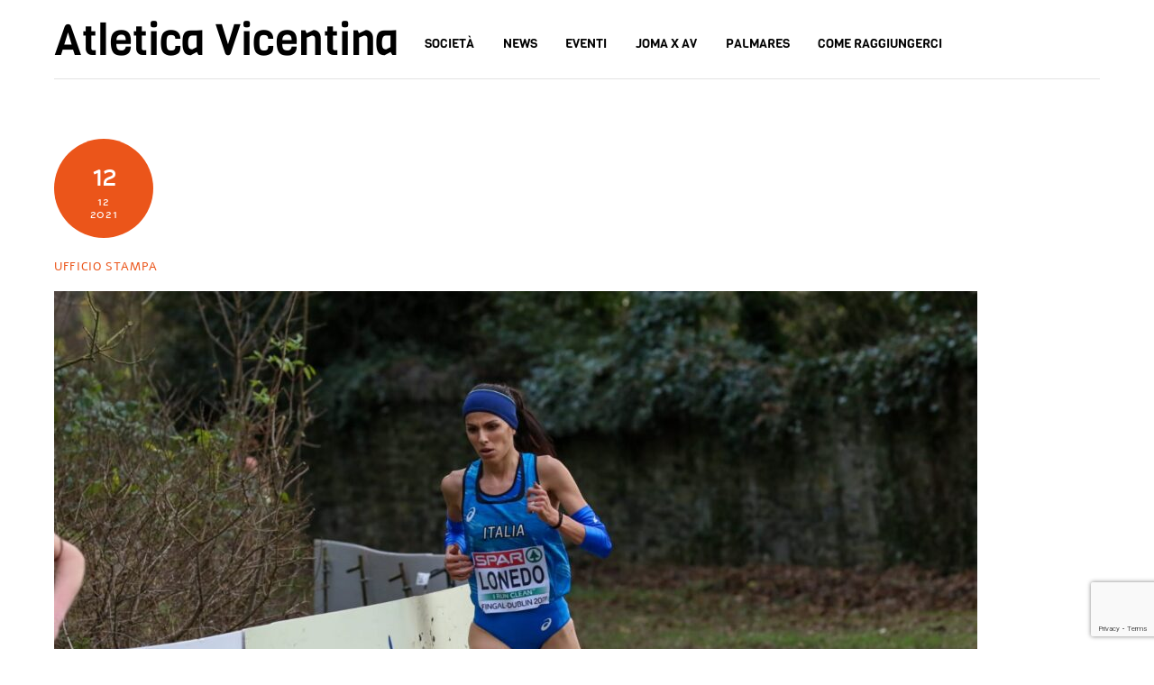

--- FILE ---
content_type: text/html; charset=utf-8
request_url: https://www.google.com/recaptcha/api2/anchor?ar=1&k=6Ldf0IAUAAAAALwy7rasijBnutEb6O_tzAcej_br&co=aHR0cHM6Ly9hdGxldGljYXZpY2VudGluYS5jb206NDQz&hl=en&v=PoyoqOPhxBO7pBk68S4YbpHZ&size=invisible&anchor-ms=20000&execute-ms=30000&cb=57h65sg8l34m
body_size: 48634
content:
<!DOCTYPE HTML><html dir="ltr" lang="en"><head><meta http-equiv="Content-Type" content="text/html; charset=UTF-8">
<meta http-equiv="X-UA-Compatible" content="IE=edge">
<title>reCAPTCHA</title>
<style type="text/css">
/* cyrillic-ext */
@font-face {
  font-family: 'Roboto';
  font-style: normal;
  font-weight: 400;
  font-stretch: 100%;
  src: url(//fonts.gstatic.com/s/roboto/v48/KFO7CnqEu92Fr1ME7kSn66aGLdTylUAMa3GUBHMdazTgWw.woff2) format('woff2');
  unicode-range: U+0460-052F, U+1C80-1C8A, U+20B4, U+2DE0-2DFF, U+A640-A69F, U+FE2E-FE2F;
}
/* cyrillic */
@font-face {
  font-family: 'Roboto';
  font-style: normal;
  font-weight: 400;
  font-stretch: 100%;
  src: url(//fonts.gstatic.com/s/roboto/v48/KFO7CnqEu92Fr1ME7kSn66aGLdTylUAMa3iUBHMdazTgWw.woff2) format('woff2');
  unicode-range: U+0301, U+0400-045F, U+0490-0491, U+04B0-04B1, U+2116;
}
/* greek-ext */
@font-face {
  font-family: 'Roboto';
  font-style: normal;
  font-weight: 400;
  font-stretch: 100%;
  src: url(//fonts.gstatic.com/s/roboto/v48/KFO7CnqEu92Fr1ME7kSn66aGLdTylUAMa3CUBHMdazTgWw.woff2) format('woff2');
  unicode-range: U+1F00-1FFF;
}
/* greek */
@font-face {
  font-family: 'Roboto';
  font-style: normal;
  font-weight: 400;
  font-stretch: 100%;
  src: url(//fonts.gstatic.com/s/roboto/v48/KFO7CnqEu92Fr1ME7kSn66aGLdTylUAMa3-UBHMdazTgWw.woff2) format('woff2');
  unicode-range: U+0370-0377, U+037A-037F, U+0384-038A, U+038C, U+038E-03A1, U+03A3-03FF;
}
/* math */
@font-face {
  font-family: 'Roboto';
  font-style: normal;
  font-weight: 400;
  font-stretch: 100%;
  src: url(//fonts.gstatic.com/s/roboto/v48/KFO7CnqEu92Fr1ME7kSn66aGLdTylUAMawCUBHMdazTgWw.woff2) format('woff2');
  unicode-range: U+0302-0303, U+0305, U+0307-0308, U+0310, U+0312, U+0315, U+031A, U+0326-0327, U+032C, U+032F-0330, U+0332-0333, U+0338, U+033A, U+0346, U+034D, U+0391-03A1, U+03A3-03A9, U+03B1-03C9, U+03D1, U+03D5-03D6, U+03F0-03F1, U+03F4-03F5, U+2016-2017, U+2034-2038, U+203C, U+2040, U+2043, U+2047, U+2050, U+2057, U+205F, U+2070-2071, U+2074-208E, U+2090-209C, U+20D0-20DC, U+20E1, U+20E5-20EF, U+2100-2112, U+2114-2115, U+2117-2121, U+2123-214F, U+2190, U+2192, U+2194-21AE, U+21B0-21E5, U+21F1-21F2, U+21F4-2211, U+2213-2214, U+2216-22FF, U+2308-230B, U+2310, U+2319, U+231C-2321, U+2336-237A, U+237C, U+2395, U+239B-23B7, U+23D0, U+23DC-23E1, U+2474-2475, U+25AF, U+25B3, U+25B7, U+25BD, U+25C1, U+25CA, U+25CC, U+25FB, U+266D-266F, U+27C0-27FF, U+2900-2AFF, U+2B0E-2B11, U+2B30-2B4C, U+2BFE, U+3030, U+FF5B, U+FF5D, U+1D400-1D7FF, U+1EE00-1EEFF;
}
/* symbols */
@font-face {
  font-family: 'Roboto';
  font-style: normal;
  font-weight: 400;
  font-stretch: 100%;
  src: url(//fonts.gstatic.com/s/roboto/v48/KFO7CnqEu92Fr1ME7kSn66aGLdTylUAMaxKUBHMdazTgWw.woff2) format('woff2');
  unicode-range: U+0001-000C, U+000E-001F, U+007F-009F, U+20DD-20E0, U+20E2-20E4, U+2150-218F, U+2190, U+2192, U+2194-2199, U+21AF, U+21E6-21F0, U+21F3, U+2218-2219, U+2299, U+22C4-22C6, U+2300-243F, U+2440-244A, U+2460-24FF, U+25A0-27BF, U+2800-28FF, U+2921-2922, U+2981, U+29BF, U+29EB, U+2B00-2BFF, U+4DC0-4DFF, U+FFF9-FFFB, U+10140-1018E, U+10190-1019C, U+101A0, U+101D0-101FD, U+102E0-102FB, U+10E60-10E7E, U+1D2C0-1D2D3, U+1D2E0-1D37F, U+1F000-1F0FF, U+1F100-1F1AD, U+1F1E6-1F1FF, U+1F30D-1F30F, U+1F315, U+1F31C, U+1F31E, U+1F320-1F32C, U+1F336, U+1F378, U+1F37D, U+1F382, U+1F393-1F39F, U+1F3A7-1F3A8, U+1F3AC-1F3AF, U+1F3C2, U+1F3C4-1F3C6, U+1F3CA-1F3CE, U+1F3D4-1F3E0, U+1F3ED, U+1F3F1-1F3F3, U+1F3F5-1F3F7, U+1F408, U+1F415, U+1F41F, U+1F426, U+1F43F, U+1F441-1F442, U+1F444, U+1F446-1F449, U+1F44C-1F44E, U+1F453, U+1F46A, U+1F47D, U+1F4A3, U+1F4B0, U+1F4B3, U+1F4B9, U+1F4BB, U+1F4BF, U+1F4C8-1F4CB, U+1F4D6, U+1F4DA, U+1F4DF, U+1F4E3-1F4E6, U+1F4EA-1F4ED, U+1F4F7, U+1F4F9-1F4FB, U+1F4FD-1F4FE, U+1F503, U+1F507-1F50B, U+1F50D, U+1F512-1F513, U+1F53E-1F54A, U+1F54F-1F5FA, U+1F610, U+1F650-1F67F, U+1F687, U+1F68D, U+1F691, U+1F694, U+1F698, U+1F6AD, U+1F6B2, U+1F6B9-1F6BA, U+1F6BC, U+1F6C6-1F6CF, U+1F6D3-1F6D7, U+1F6E0-1F6EA, U+1F6F0-1F6F3, U+1F6F7-1F6FC, U+1F700-1F7FF, U+1F800-1F80B, U+1F810-1F847, U+1F850-1F859, U+1F860-1F887, U+1F890-1F8AD, U+1F8B0-1F8BB, U+1F8C0-1F8C1, U+1F900-1F90B, U+1F93B, U+1F946, U+1F984, U+1F996, U+1F9E9, U+1FA00-1FA6F, U+1FA70-1FA7C, U+1FA80-1FA89, U+1FA8F-1FAC6, U+1FACE-1FADC, U+1FADF-1FAE9, U+1FAF0-1FAF8, U+1FB00-1FBFF;
}
/* vietnamese */
@font-face {
  font-family: 'Roboto';
  font-style: normal;
  font-weight: 400;
  font-stretch: 100%;
  src: url(//fonts.gstatic.com/s/roboto/v48/KFO7CnqEu92Fr1ME7kSn66aGLdTylUAMa3OUBHMdazTgWw.woff2) format('woff2');
  unicode-range: U+0102-0103, U+0110-0111, U+0128-0129, U+0168-0169, U+01A0-01A1, U+01AF-01B0, U+0300-0301, U+0303-0304, U+0308-0309, U+0323, U+0329, U+1EA0-1EF9, U+20AB;
}
/* latin-ext */
@font-face {
  font-family: 'Roboto';
  font-style: normal;
  font-weight: 400;
  font-stretch: 100%;
  src: url(//fonts.gstatic.com/s/roboto/v48/KFO7CnqEu92Fr1ME7kSn66aGLdTylUAMa3KUBHMdazTgWw.woff2) format('woff2');
  unicode-range: U+0100-02BA, U+02BD-02C5, U+02C7-02CC, U+02CE-02D7, U+02DD-02FF, U+0304, U+0308, U+0329, U+1D00-1DBF, U+1E00-1E9F, U+1EF2-1EFF, U+2020, U+20A0-20AB, U+20AD-20C0, U+2113, U+2C60-2C7F, U+A720-A7FF;
}
/* latin */
@font-face {
  font-family: 'Roboto';
  font-style: normal;
  font-weight: 400;
  font-stretch: 100%;
  src: url(//fonts.gstatic.com/s/roboto/v48/KFO7CnqEu92Fr1ME7kSn66aGLdTylUAMa3yUBHMdazQ.woff2) format('woff2');
  unicode-range: U+0000-00FF, U+0131, U+0152-0153, U+02BB-02BC, U+02C6, U+02DA, U+02DC, U+0304, U+0308, U+0329, U+2000-206F, U+20AC, U+2122, U+2191, U+2193, U+2212, U+2215, U+FEFF, U+FFFD;
}
/* cyrillic-ext */
@font-face {
  font-family: 'Roboto';
  font-style: normal;
  font-weight: 500;
  font-stretch: 100%;
  src: url(//fonts.gstatic.com/s/roboto/v48/KFO7CnqEu92Fr1ME7kSn66aGLdTylUAMa3GUBHMdazTgWw.woff2) format('woff2');
  unicode-range: U+0460-052F, U+1C80-1C8A, U+20B4, U+2DE0-2DFF, U+A640-A69F, U+FE2E-FE2F;
}
/* cyrillic */
@font-face {
  font-family: 'Roboto';
  font-style: normal;
  font-weight: 500;
  font-stretch: 100%;
  src: url(//fonts.gstatic.com/s/roboto/v48/KFO7CnqEu92Fr1ME7kSn66aGLdTylUAMa3iUBHMdazTgWw.woff2) format('woff2');
  unicode-range: U+0301, U+0400-045F, U+0490-0491, U+04B0-04B1, U+2116;
}
/* greek-ext */
@font-face {
  font-family: 'Roboto';
  font-style: normal;
  font-weight: 500;
  font-stretch: 100%;
  src: url(//fonts.gstatic.com/s/roboto/v48/KFO7CnqEu92Fr1ME7kSn66aGLdTylUAMa3CUBHMdazTgWw.woff2) format('woff2');
  unicode-range: U+1F00-1FFF;
}
/* greek */
@font-face {
  font-family: 'Roboto';
  font-style: normal;
  font-weight: 500;
  font-stretch: 100%;
  src: url(//fonts.gstatic.com/s/roboto/v48/KFO7CnqEu92Fr1ME7kSn66aGLdTylUAMa3-UBHMdazTgWw.woff2) format('woff2');
  unicode-range: U+0370-0377, U+037A-037F, U+0384-038A, U+038C, U+038E-03A1, U+03A3-03FF;
}
/* math */
@font-face {
  font-family: 'Roboto';
  font-style: normal;
  font-weight: 500;
  font-stretch: 100%;
  src: url(//fonts.gstatic.com/s/roboto/v48/KFO7CnqEu92Fr1ME7kSn66aGLdTylUAMawCUBHMdazTgWw.woff2) format('woff2');
  unicode-range: U+0302-0303, U+0305, U+0307-0308, U+0310, U+0312, U+0315, U+031A, U+0326-0327, U+032C, U+032F-0330, U+0332-0333, U+0338, U+033A, U+0346, U+034D, U+0391-03A1, U+03A3-03A9, U+03B1-03C9, U+03D1, U+03D5-03D6, U+03F0-03F1, U+03F4-03F5, U+2016-2017, U+2034-2038, U+203C, U+2040, U+2043, U+2047, U+2050, U+2057, U+205F, U+2070-2071, U+2074-208E, U+2090-209C, U+20D0-20DC, U+20E1, U+20E5-20EF, U+2100-2112, U+2114-2115, U+2117-2121, U+2123-214F, U+2190, U+2192, U+2194-21AE, U+21B0-21E5, U+21F1-21F2, U+21F4-2211, U+2213-2214, U+2216-22FF, U+2308-230B, U+2310, U+2319, U+231C-2321, U+2336-237A, U+237C, U+2395, U+239B-23B7, U+23D0, U+23DC-23E1, U+2474-2475, U+25AF, U+25B3, U+25B7, U+25BD, U+25C1, U+25CA, U+25CC, U+25FB, U+266D-266F, U+27C0-27FF, U+2900-2AFF, U+2B0E-2B11, U+2B30-2B4C, U+2BFE, U+3030, U+FF5B, U+FF5D, U+1D400-1D7FF, U+1EE00-1EEFF;
}
/* symbols */
@font-face {
  font-family: 'Roboto';
  font-style: normal;
  font-weight: 500;
  font-stretch: 100%;
  src: url(//fonts.gstatic.com/s/roboto/v48/KFO7CnqEu92Fr1ME7kSn66aGLdTylUAMaxKUBHMdazTgWw.woff2) format('woff2');
  unicode-range: U+0001-000C, U+000E-001F, U+007F-009F, U+20DD-20E0, U+20E2-20E4, U+2150-218F, U+2190, U+2192, U+2194-2199, U+21AF, U+21E6-21F0, U+21F3, U+2218-2219, U+2299, U+22C4-22C6, U+2300-243F, U+2440-244A, U+2460-24FF, U+25A0-27BF, U+2800-28FF, U+2921-2922, U+2981, U+29BF, U+29EB, U+2B00-2BFF, U+4DC0-4DFF, U+FFF9-FFFB, U+10140-1018E, U+10190-1019C, U+101A0, U+101D0-101FD, U+102E0-102FB, U+10E60-10E7E, U+1D2C0-1D2D3, U+1D2E0-1D37F, U+1F000-1F0FF, U+1F100-1F1AD, U+1F1E6-1F1FF, U+1F30D-1F30F, U+1F315, U+1F31C, U+1F31E, U+1F320-1F32C, U+1F336, U+1F378, U+1F37D, U+1F382, U+1F393-1F39F, U+1F3A7-1F3A8, U+1F3AC-1F3AF, U+1F3C2, U+1F3C4-1F3C6, U+1F3CA-1F3CE, U+1F3D4-1F3E0, U+1F3ED, U+1F3F1-1F3F3, U+1F3F5-1F3F7, U+1F408, U+1F415, U+1F41F, U+1F426, U+1F43F, U+1F441-1F442, U+1F444, U+1F446-1F449, U+1F44C-1F44E, U+1F453, U+1F46A, U+1F47D, U+1F4A3, U+1F4B0, U+1F4B3, U+1F4B9, U+1F4BB, U+1F4BF, U+1F4C8-1F4CB, U+1F4D6, U+1F4DA, U+1F4DF, U+1F4E3-1F4E6, U+1F4EA-1F4ED, U+1F4F7, U+1F4F9-1F4FB, U+1F4FD-1F4FE, U+1F503, U+1F507-1F50B, U+1F50D, U+1F512-1F513, U+1F53E-1F54A, U+1F54F-1F5FA, U+1F610, U+1F650-1F67F, U+1F687, U+1F68D, U+1F691, U+1F694, U+1F698, U+1F6AD, U+1F6B2, U+1F6B9-1F6BA, U+1F6BC, U+1F6C6-1F6CF, U+1F6D3-1F6D7, U+1F6E0-1F6EA, U+1F6F0-1F6F3, U+1F6F7-1F6FC, U+1F700-1F7FF, U+1F800-1F80B, U+1F810-1F847, U+1F850-1F859, U+1F860-1F887, U+1F890-1F8AD, U+1F8B0-1F8BB, U+1F8C0-1F8C1, U+1F900-1F90B, U+1F93B, U+1F946, U+1F984, U+1F996, U+1F9E9, U+1FA00-1FA6F, U+1FA70-1FA7C, U+1FA80-1FA89, U+1FA8F-1FAC6, U+1FACE-1FADC, U+1FADF-1FAE9, U+1FAF0-1FAF8, U+1FB00-1FBFF;
}
/* vietnamese */
@font-face {
  font-family: 'Roboto';
  font-style: normal;
  font-weight: 500;
  font-stretch: 100%;
  src: url(//fonts.gstatic.com/s/roboto/v48/KFO7CnqEu92Fr1ME7kSn66aGLdTylUAMa3OUBHMdazTgWw.woff2) format('woff2');
  unicode-range: U+0102-0103, U+0110-0111, U+0128-0129, U+0168-0169, U+01A0-01A1, U+01AF-01B0, U+0300-0301, U+0303-0304, U+0308-0309, U+0323, U+0329, U+1EA0-1EF9, U+20AB;
}
/* latin-ext */
@font-face {
  font-family: 'Roboto';
  font-style: normal;
  font-weight: 500;
  font-stretch: 100%;
  src: url(//fonts.gstatic.com/s/roboto/v48/KFO7CnqEu92Fr1ME7kSn66aGLdTylUAMa3KUBHMdazTgWw.woff2) format('woff2');
  unicode-range: U+0100-02BA, U+02BD-02C5, U+02C7-02CC, U+02CE-02D7, U+02DD-02FF, U+0304, U+0308, U+0329, U+1D00-1DBF, U+1E00-1E9F, U+1EF2-1EFF, U+2020, U+20A0-20AB, U+20AD-20C0, U+2113, U+2C60-2C7F, U+A720-A7FF;
}
/* latin */
@font-face {
  font-family: 'Roboto';
  font-style: normal;
  font-weight: 500;
  font-stretch: 100%;
  src: url(//fonts.gstatic.com/s/roboto/v48/KFO7CnqEu92Fr1ME7kSn66aGLdTylUAMa3yUBHMdazQ.woff2) format('woff2');
  unicode-range: U+0000-00FF, U+0131, U+0152-0153, U+02BB-02BC, U+02C6, U+02DA, U+02DC, U+0304, U+0308, U+0329, U+2000-206F, U+20AC, U+2122, U+2191, U+2193, U+2212, U+2215, U+FEFF, U+FFFD;
}
/* cyrillic-ext */
@font-face {
  font-family: 'Roboto';
  font-style: normal;
  font-weight: 900;
  font-stretch: 100%;
  src: url(//fonts.gstatic.com/s/roboto/v48/KFO7CnqEu92Fr1ME7kSn66aGLdTylUAMa3GUBHMdazTgWw.woff2) format('woff2');
  unicode-range: U+0460-052F, U+1C80-1C8A, U+20B4, U+2DE0-2DFF, U+A640-A69F, U+FE2E-FE2F;
}
/* cyrillic */
@font-face {
  font-family: 'Roboto';
  font-style: normal;
  font-weight: 900;
  font-stretch: 100%;
  src: url(//fonts.gstatic.com/s/roboto/v48/KFO7CnqEu92Fr1ME7kSn66aGLdTylUAMa3iUBHMdazTgWw.woff2) format('woff2');
  unicode-range: U+0301, U+0400-045F, U+0490-0491, U+04B0-04B1, U+2116;
}
/* greek-ext */
@font-face {
  font-family: 'Roboto';
  font-style: normal;
  font-weight: 900;
  font-stretch: 100%;
  src: url(//fonts.gstatic.com/s/roboto/v48/KFO7CnqEu92Fr1ME7kSn66aGLdTylUAMa3CUBHMdazTgWw.woff2) format('woff2');
  unicode-range: U+1F00-1FFF;
}
/* greek */
@font-face {
  font-family: 'Roboto';
  font-style: normal;
  font-weight: 900;
  font-stretch: 100%;
  src: url(//fonts.gstatic.com/s/roboto/v48/KFO7CnqEu92Fr1ME7kSn66aGLdTylUAMa3-UBHMdazTgWw.woff2) format('woff2');
  unicode-range: U+0370-0377, U+037A-037F, U+0384-038A, U+038C, U+038E-03A1, U+03A3-03FF;
}
/* math */
@font-face {
  font-family: 'Roboto';
  font-style: normal;
  font-weight: 900;
  font-stretch: 100%;
  src: url(//fonts.gstatic.com/s/roboto/v48/KFO7CnqEu92Fr1ME7kSn66aGLdTylUAMawCUBHMdazTgWw.woff2) format('woff2');
  unicode-range: U+0302-0303, U+0305, U+0307-0308, U+0310, U+0312, U+0315, U+031A, U+0326-0327, U+032C, U+032F-0330, U+0332-0333, U+0338, U+033A, U+0346, U+034D, U+0391-03A1, U+03A3-03A9, U+03B1-03C9, U+03D1, U+03D5-03D6, U+03F0-03F1, U+03F4-03F5, U+2016-2017, U+2034-2038, U+203C, U+2040, U+2043, U+2047, U+2050, U+2057, U+205F, U+2070-2071, U+2074-208E, U+2090-209C, U+20D0-20DC, U+20E1, U+20E5-20EF, U+2100-2112, U+2114-2115, U+2117-2121, U+2123-214F, U+2190, U+2192, U+2194-21AE, U+21B0-21E5, U+21F1-21F2, U+21F4-2211, U+2213-2214, U+2216-22FF, U+2308-230B, U+2310, U+2319, U+231C-2321, U+2336-237A, U+237C, U+2395, U+239B-23B7, U+23D0, U+23DC-23E1, U+2474-2475, U+25AF, U+25B3, U+25B7, U+25BD, U+25C1, U+25CA, U+25CC, U+25FB, U+266D-266F, U+27C0-27FF, U+2900-2AFF, U+2B0E-2B11, U+2B30-2B4C, U+2BFE, U+3030, U+FF5B, U+FF5D, U+1D400-1D7FF, U+1EE00-1EEFF;
}
/* symbols */
@font-face {
  font-family: 'Roboto';
  font-style: normal;
  font-weight: 900;
  font-stretch: 100%;
  src: url(//fonts.gstatic.com/s/roboto/v48/KFO7CnqEu92Fr1ME7kSn66aGLdTylUAMaxKUBHMdazTgWw.woff2) format('woff2');
  unicode-range: U+0001-000C, U+000E-001F, U+007F-009F, U+20DD-20E0, U+20E2-20E4, U+2150-218F, U+2190, U+2192, U+2194-2199, U+21AF, U+21E6-21F0, U+21F3, U+2218-2219, U+2299, U+22C4-22C6, U+2300-243F, U+2440-244A, U+2460-24FF, U+25A0-27BF, U+2800-28FF, U+2921-2922, U+2981, U+29BF, U+29EB, U+2B00-2BFF, U+4DC0-4DFF, U+FFF9-FFFB, U+10140-1018E, U+10190-1019C, U+101A0, U+101D0-101FD, U+102E0-102FB, U+10E60-10E7E, U+1D2C0-1D2D3, U+1D2E0-1D37F, U+1F000-1F0FF, U+1F100-1F1AD, U+1F1E6-1F1FF, U+1F30D-1F30F, U+1F315, U+1F31C, U+1F31E, U+1F320-1F32C, U+1F336, U+1F378, U+1F37D, U+1F382, U+1F393-1F39F, U+1F3A7-1F3A8, U+1F3AC-1F3AF, U+1F3C2, U+1F3C4-1F3C6, U+1F3CA-1F3CE, U+1F3D4-1F3E0, U+1F3ED, U+1F3F1-1F3F3, U+1F3F5-1F3F7, U+1F408, U+1F415, U+1F41F, U+1F426, U+1F43F, U+1F441-1F442, U+1F444, U+1F446-1F449, U+1F44C-1F44E, U+1F453, U+1F46A, U+1F47D, U+1F4A3, U+1F4B0, U+1F4B3, U+1F4B9, U+1F4BB, U+1F4BF, U+1F4C8-1F4CB, U+1F4D6, U+1F4DA, U+1F4DF, U+1F4E3-1F4E6, U+1F4EA-1F4ED, U+1F4F7, U+1F4F9-1F4FB, U+1F4FD-1F4FE, U+1F503, U+1F507-1F50B, U+1F50D, U+1F512-1F513, U+1F53E-1F54A, U+1F54F-1F5FA, U+1F610, U+1F650-1F67F, U+1F687, U+1F68D, U+1F691, U+1F694, U+1F698, U+1F6AD, U+1F6B2, U+1F6B9-1F6BA, U+1F6BC, U+1F6C6-1F6CF, U+1F6D3-1F6D7, U+1F6E0-1F6EA, U+1F6F0-1F6F3, U+1F6F7-1F6FC, U+1F700-1F7FF, U+1F800-1F80B, U+1F810-1F847, U+1F850-1F859, U+1F860-1F887, U+1F890-1F8AD, U+1F8B0-1F8BB, U+1F8C0-1F8C1, U+1F900-1F90B, U+1F93B, U+1F946, U+1F984, U+1F996, U+1F9E9, U+1FA00-1FA6F, U+1FA70-1FA7C, U+1FA80-1FA89, U+1FA8F-1FAC6, U+1FACE-1FADC, U+1FADF-1FAE9, U+1FAF0-1FAF8, U+1FB00-1FBFF;
}
/* vietnamese */
@font-face {
  font-family: 'Roboto';
  font-style: normal;
  font-weight: 900;
  font-stretch: 100%;
  src: url(//fonts.gstatic.com/s/roboto/v48/KFO7CnqEu92Fr1ME7kSn66aGLdTylUAMa3OUBHMdazTgWw.woff2) format('woff2');
  unicode-range: U+0102-0103, U+0110-0111, U+0128-0129, U+0168-0169, U+01A0-01A1, U+01AF-01B0, U+0300-0301, U+0303-0304, U+0308-0309, U+0323, U+0329, U+1EA0-1EF9, U+20AB;
}
/* latin-ext */
@font-face {
  font-family: 'Roboto';
  font-style: normal;
  font-weight: 900;
  font-stretch: 100%;
  src: url(//fonts.gstatic.com/s/roboto/v48/KFO7CnqEu92Fr1ME7kSn66aGLdTylUAMa3KUBHMdazTgWw.woff2) format('woff2');
  unicode-range: U+0100-02BA, U+02BD-02C5, U+02C7-02CC, U+02CE-02D7, U+02DD-02FF, U+0304, U+0308, U+0329, U+1D00-1DBF, U+1E00-1E9F, U+1EF2-1EFF, U+2020, U+20A0-20AB, U+20AD-20C0, U+2113, U+2C60-2C7F, U+A720-A7FF;
}
/* latin */
@font-face {
  font-family: 'Roboto';
  font-style: normal;
  font-weight: 900;
  font-stretch: 100%;
  src: url(//fonts.gstatic.com/s/roboto/v48/KFO7CnqEu92Fr1ME7kSn66aGLdTylUAMa3yUBHMdazQ.woff2) format('woff2');
  unicode-range: U+0000-00FF, U+0131, U+0152-0153, U+02BB-02BC, U+02C6, U+02DA, U+02DC, U+0304, U+0308, U+0329, U+2000-206F, U+20AC, U+2122, U+2191, U+2193, U+2212, U+2215, U+FEFF, U+FFFD;
}

</style>
<link rel="stylesheet" type="text/css" href="https://www.gstatic.com/recaptcha/releases/PoyoqOPhxBO7pBk68S4YbpHZ/styles__ltr.css">
<script nonce="K96nImOLzJrRapmfYhpmWQ" type="text/javascript">window['__recaptcha_api'] = 'https://www.google.com/recaptcha/api2/';</script>
<script type="text/javascript" src="https://www.gstatic.com/recaptcha/releases/PoyoqOPhxBO7pBk68S4YbpHZ/recaptcha__en.js" nonce="K96nImOLzJrRapmfYhpmWQ">
      
    </script></head>
<body><div id="rc-anchor-alert" class="rc-anchor-alert"></div>
<input type="hidden" id="recaptcha-token" value="[base64]">
<script type="text/javascript" nonce="K96nImOLzJrRapmfYhpmWQ">
      recaptcha.anchor.Main.init("[\x22ainput\x22,[\x22bgdata\x22,\x22\x22,\[base64]/[base64]/[base64]/[base64]/cjw8ejpyPj4+eil9Y2F0Y2gobCl7dGhyb3cgbDt9fSxIPWZ1bmN0aW9uKHcsdCx6KXtpZih3PT0xOTR8fHc9PTIwOCl0LnZbd10/dC52W3ddLmNvbmNhdCh6KTp0LnZbd109b2Yoeix0KTtlbHNle2lmKHQuYkImJnchPTMxNylyZXR1cm47dz09NjZ8fHc9PTEyMnx8dz09NDcwfHx3PT00NHx8dz09NDE2fHx3PT0zOTd8fHc9PTQyMXx8dz09Njh8fHc9PTcwfHx3PT0xODQ/[base64]/[base64]/[base64]/bmV3IGRbVl0oSlswXSk6cD09Mj9uZXcgZFtWXShKWzBdLEpbMV0pOnA9PTM/bmV3IGRbVl0oSlswXSxKWzFdLEpbMl0pOnA9PTQ/[base64]/[base64]/[base64]/[base64]\x22,\[base64]\\u003d\\u003d\x22,\x22w5Jjwo3CjhZuOH5hw49dwpJ3GFJ1cVhnw4Ifw6FMw53Dv0gWC0rCl8K3w6tcw6wBw6zCtcKKwqPDisKYWcOPeDhOw6RQwoc+w6EGw7kXwpvDkQLChknCm8Osw6p5OEdUwrnDmsKAcMO7VVw5wq8SDikWQ8OjWwcTYsOUPsOsw7/DvcKXUkTCm8K7TT1ST3Zxw5jCnDjDtErDvVIpU8KwVhPCuV5pZcKcCMOGJ8OAw7/DlMKQFnAPw67CtMOUw5kwTg9de0XClTJBw67CnMKPbnzClnV4LQrDtVjDkMKdMSFyKVjDqXpsw7w+wobCmsONwqTDg2TDrcKhJMOnw7TCniA/wr/CimTDuVADQknDsQJFwrMWEsOdw70gw7JWwqgtw6Y4w65GLcKzw7waw67DqSUzNwLCi8KWdMOCPcOPw7cZJcO7aT/Cv1U8wrfCjjvDuEZ9wqc5w48VDCgnEwzDjh7DmsOYE8OAQxfDh8Kyw5VjIgJIw7PCnsKfRSzDtjNgw7rDmsKywovCgsKNV8KTc2JTWQZpwqgcwrJcw6RpwobCpFjDo1nDixhtw4/Dvns4w4p7R0xTw5jChC7DuMKrNy5dGVjDkWPCk8KqKlrCvMOFw4RGFiYfwrw9VcK2HMKLwrdIw6YecMO0YcKJwpdAwr3CmGPCmsKuwrUAUMK/[base64]/Ct0DCjsKaOXLCnkrCtjtywqnDgUXCs8OjwovCmwJfRMKHR8K3w79hcMKsw7M/Q8KPwo/CmANhYBAHGEHDvQJ7woQ8Z0IeezMkw50OwrXDtxFRDcOeZBfDjz3CnGTDqcKSYcKHw6RBVQ0UwqQbY3klRsO3f3Mlwp/DqzBtwr59V8KHOxcwAcO9w4HDksOOwqjDgMONZsObwoAYTcKnw4HDpsOjwqXDtVkBVSDDsEkqwo/CjW3Dlxo3wpYhCsO/wrHDtcO6w5fChcOtC2LDjh4/w7rDvcOtO8O1w7kpw57Dn03DiQvDnVPCsXVbXsOiSBvDiSZFw4rDjlsWwq5sw7owL0vDo8OcEsKTcMKrSMOZXcKZcsOSey5MKMKIVcOwQXZkw6jCijPCmGnCiBzCoVDDkWxmw6YkNsOSUHEqwp/DvSZ3MFrConkYwrbDmmbDnMKrw67Cg1YTw4XCnioLwo3ChMOUwpzDpsKZNHXCkMKkHCILwrcqwrFJwoTDsVzCvCnDh2FEesKfw4gDQMKNwrYgY0jDmMOCFxRmJMK5w5fCvSjCnBI8NVl0w4zCm8O4RcOew6lAwrV0wqAYw7dGeMKKw7/[base64]/CicKWDMOqHcKHIVzCh8KsBcKebwrDsQTDh8OYL8K5w7J6w5PDhcOlw5zDmiQiIVvDmEEMwpnCrMKIVMK/wqTDgy/CvMOZwoLDksK5CWzCt8OkGhwFw5k/LX3CvcO0w6XDi8O/NHVxw44Ow7vDund+w60rbm/Cqzlpw6rCh0jDslvCqMKjQCPCrsKCw7nDjcOCw44WRD4sw5IEEcO4fsObAWDCm8KzwrHCisOFP8OVw6UKAsOCwrPCmMK1w7pdJsKLW8KAUBXCvcOBw6EtwpFRwqfDslzDkMOgw6HCuy7DncKowobDpsK1bcO9aX5Sw7bDhzIYa8OKwr/DtMKDw4zCjsKbV8Kjw73DosKmL8OHwrzDqMKfwpPDvGwxJ0Quw5nCnlnClVwMw5gdKRwDwrQJSsKHwrEjwqHDr8KfKcKMQntgT3vCo8OcDTtdXsKqwrZtAMOUw5jCikQnVMO5MsOTw5bCjwDDj8Orw4s+McOLw4TCpgtywo/ClcOvwrkzIjZYacOWLQ3Ck2cYwrklw6bChS/Cg17DrcKqw5Ypwp3DuG/DmcOXw5/DhRPDgcK1MMO/[base64]/DncOuw6hEwqcGB8OuLsKwPR3Cj35CPcKtw7rDoitQaMOrAsOOw6YdUsONwpUsIFwkwpkaBG7Cn8OKw7pqQTDDtFpiHTjDnh4LKMOcwqXCgiAQw63Do8Klw6clM8KIw4/DjcOiOcOjw5HDpRfDqUg9TMKawp0xw6Z2EMKXwr06TsKtw6fCu1laPDbDghs5Yl9Nw47CrVXChcK1w63Dm3p/LMKpWyzCtknDigLDhy/[base64]/Di0xOEsO5MMKKMjPCk1/DkArCgm3DmhnCucOIMHhxwq7Dl8OyIVLClsKNc8OKwrZ/wr/CicO0wrjCg8Orw63DksOWF8OFVlrDvMK7d28JwqPDpnvCkMKJFsOlwqIfwrPDtsOTw6gvw7LDlEw7YcO3w7onUFRkAzgKcEhvacOSw7tzTSvDm0TCmwU2NV/[base64]/Cvn/CqMK0QcOCHsKKCk3CtcKYRMOsTcKxB8O9wr3DtCrDpkIvWcOdw7nCgEPCtRJPwrjCv8OCw5LCjsKSEHbCocK1wosmw6fCl8Ofw6zDtkHDiMKvwrzDvj/CjsK2w7nDjUvDisKvSQjCpMKLwpTDrFDDtDDDnwsGw4J9SMOwc8OUwqfCgADCtMOpw7JOWMK6wqfCrsKzTGg9wqHDmGjDssKOwpxuwr0/[base64]/IxrClwrCjsObwqPCgTXCssOzUsOgwqHDvhkPCWzCrhQ1w4zDl8KtecKdQ8K9HsOtwrzDm2HDlMOGw6LClMKjGlVPw6fCuMOmwqTCuTEoF8OOw6zCpBZdwoHDpMKGw7rDrMO+wqnDscOmN8OPwpTDiEXCtH7CmDwpw5ZPwqbCh0Elw53DkcOQw4/DuUkQLjF1XcO9V8KKEcOKbMKQSFVowqt0w7YXw4dtaXvDtxMqH8KDLsK7w70ZwrPDvMO1axHCm2EKwoASwpjCoH1qwq9ZwrMVCk/Ds3JfLht3wonDn8KcNsKtbg7CqMOawphmw6fDgcOFKsO6wrV2w6VKC20Kw5doFFPCpRjCuyfDjnjDgRPDpmBmw5HCjTnDtsO/w5LCkSfCt8OhWgd2w6FAw4E7wpnDj8O2Uh9Iwp0rwqdHccKSQsO4XsOnfF9GSMK7HWTDjMOLc8KpcwN5wq/Dm8OZw6nDlsKONlkKw70CFgbCs2HDicOVUMOpwpTDuSXDvcO/w6Vnw50YwqNUwrJ5w67CjTonw74QZRxUwoDCrcKOw5fCvcOxwrDCjcOZwoM/Fzt/[base64]/NMKrCcK0d8KHFcK1w6PDlH0ewpTDlmB7wqkbw60iw73DsMKnwpjDr07Crg3DtsOGKi3DrBDCn8OqF2Elw7Rgw4zCoMOKw7oIQTLCh8KbRX1bShxga8Kvw650w7pqNnRww59FwqfCiMOww4fDrsOyw69ndsKrw5sCw5/CosO2w4hDa8ONXRTDrsOAwqRHCsK7wrfDmcO8c8OEwr1cw4kOw65FwqPCnMKyw4p8w6LCslPDqFwdw7DDrG7CnTZDC2PDo2PClsOPw7TCl03CnsKPw7DCoGfDssOMV8Ohw7XCmsONdjdhwp/Di8O6X17Cn1hWw6zCvSImwqlJDVjDsz5Ow6wKUinDhg7CokfCtVspHkYTScOjw68BJ8KXT3HDr8OHwqrDh8ONbMOKQMKWwr/DswTDgsOJaGsJw6rDsiDDkMKeE8OQOsKSw6zDrMK3JcKcwrzCm8OOUMOPw6vCm8KPwpXCp8KuUARmw7jDvBnDpcKCw4p1a8KMw7ELI8KrIMKABRbCkcKxFcKpIMKqw44bQsKSwpHDomRlwpoyDDMdMsObeQ3CigEkGMO/QsOKwrnDqyfDgXPDu2hDw7jCkm1vwr7CqDllZjTDusONw4Ivw4NxHGDCpER8wr3ChlY/KmLDucKCw5rDvy1DQcK5w5kFw73Cl8KAwoPDlMOKPcKOwpYYPMKwfcK9b8OPH1omwonCucO8K8KzWy9ASMOWOTnCmcOhw5F8fWbCkn/CqRrCgMO/w5nDjw/CkRbCjcOtw7gow6Jyw6ZiwpDCvsO+wprCs2NKwq1DS1vDvMKGwqFAcHgiWmtgSmXDvMOQUiw7OAVPR8OnG8O6NsKeVD/CrMOTNS3DrsKpAsKcwoTDnDRqAxNYwr8rZcOlwqrClBl3CsK4WB/DncOGwoVhw6o3BMOpFVbDnyDCjWQOw4InwpDDi8KLw43Cl14eIVRcdcOgNsOnLcOHw57Dux4WwqnCjcO/bi4VIMKjWMO4woPCosOhOinCtsKDw7Amw7YWaR7DucK2fQnCimxuw6DDnMOxaMKnwpTCrXcQw4HDicKaL8OvF8OtwrgHK0vCnT5xR1lDwpLCnXsBPMK4w6rCh3zDpMOdwrMSNyDCtG/CqcOSwr5UUXZYwpUeZETCu0DCm8OyYyYdwovDgkwjbgA7dEA3WhLDpQxww5EuwqsdIsKfwpJUWsOZUMKNwpF8w5wPWw9sw6LDnxtCwpBpXsOmw6Fkw5rDhVDCmm4cV8OIwoFHwrh/[base64]/CuUbCrcOYw5tUwp3CosKxNzHClWV3U8OlJsOiQh7DrHoIMMO0H07CskvDoVUGwplHR1fDryV5w7Y0YXnDtmTDjsKXTRbDtlnDnXbDocOpBVMoPmI9woxkw5Qvwq1faA9Bw4XDtcKow7HDtj8SwoISwrjDssOdw4Iiw7/Dv8OxeyYawpxdNwVmwrDDl21sU8KhwrHCrHcSS2nCl28rw7nCrFs1wq/DusKvSHM6BDXDhC3Djk8XZ2xrw45Ow4EXPsObw5DDk8O8bX07wqhodj/[base64]/CvnBSw5AZw5o/w5ZlwozCnsOzfUXCuzvCuzHCryHCmMKnwozDisKPd8OSJcKdQ35AwptnwofCqD7DvsOHKMKnw5R+w7fCmxsrbGfDgSnCo3h0wozDnm8YAjrDpsODfRFKwpx6R8KfOljCsTxRIsO/w45dw67DkMKYdDvDlMKvwrZREMKeSkzCokEawrxHwodGJWBbwr/DuMKiwo8NOEU8I3vCqMOnM8K9XsKgw64wLnoJwqZEwqzDj2Qiw7DCsMK7KsONU8OWMcKaSlXCtXZgf0LDo8KMwpVMB8Otw4zDr8K7SF3ChjrCmMOMLsKywoYMwpHCscKAwpLDn8KTW8KBw6jCpTIgU8OQw5/CsMOXL0nDr0gnLcOLJGlZwpDDj8OOAQbDp3oEZ8O5wqdDVH9tSSfDkMK5w6dAQMO/KXrCsCDCpMKIw4JAwpchwpnDokzCsU4xw6TCjcKywqVQF8KxTMK7MXjDtcKoInlKw6RYDAkYCB7DnsKiwpMMQml3GcKHwoDCiG/DtMKBw4Z/w4hAwovDi8KOIGI0X8KyeBrCvG/Dk8ORw6YGAn7CsMODS0TDjsKUw4scw4VywrVaK1XDmsOTK8Kff8KaYFZ3wqXDrVpTdhvDjw16dcKQKxIpwr/CjsKXN1HDocKmCcKEw4HCpcOmNMOcwqo7wrvDrsK9KMOvw6nCnMKOSsK0BkHCjBXCgwgzTcKLwqLDhsOEw61Bw4cZLsKNw7ZWNC/DqhN8KsONI8KcWVc4w6puVsOCV8K6wpbCscODwoNRTgPCsMOVw7nCrkrDpnfDr8OCLsKUwprClk/DhWvDgXrCuENjwq1IUsKlw7rDqMO2w40cwq3DmcO9SSYrw6g3X8OKf0B/[base64]/Dt8KLwqrDvVTDqcKgw7nDsDnDl8Ktw7zCiStnw5Qjw5Ikw7oUV14zNsKww6UWwrzDrMOAwr/DrMKtbz/CisK1ZjEAX8K0KsO6e8KSw6J3CcKjwr4RHj/DucKmwqLCgTBzwonDvHHDnwHCo2kMJ3ZNwp3Ct0vCicKDXMO/wo0ADcKmb8OcwpzCmk1eSW4pKcK8w6hZwoBiwrVlw4XDmhrCoMO/[base64]/[base64]/DoEVDc3HCiGB2NcOPVxfCqTwwciDCpsK5RG7Cr2s/[base64]/X8KZw7rDmQjCtnHCv8K7w67DmMK0Hl/DqGTCu1PDvcKiHsO6Znwbc31Jw5TCuxVGwr3DucOOTcK1w6TDqUpgw75Ec8K7w7QtPzBsAi3CpybCkEloBsOBw6dgQcOaw5ozcArCuEEow7bDi8KmJ8K/[base64]/CvUleA8KHT07CrcKSwqp9ZSnCiFrCtGLCowvDtDA3w5Nbw4/CiEvCogsdd8OdfhMow63CtsKpBlPCgWzCjMOTw6cgwoASw7VYHC/CnTbCqMKow7E6wrdgaGkIw5ISHcOLSsO3JcOKwqpswp7DoSUmw5rDv8KtWVrCm8KRw6ZmwozCu8KXKMOIdXfCri3DnBTCsUvCqBzCrnARwpxwwq/Dg8Olw6kcwqMcFcOmEWhsw73CscKtw4zDkD0Ww5g1w47DtcO/w5NgNEDCvsKUCsO8w6Uow7bDlMKgFcKsbVRpw79NJVwgw57Dr2zCpz/[base64]/DgHJsJiVlXy7Dp8OOfsOKaHvCicKswrJGfAYnKsOnwo87KUQzwpUCEMKFwqElIyPCuVXCs8KzwoBqZMKYLsOpwrLCq8OZwrA3CMKaTsOvYMKrw6YbW8OnFAY/HcK4GTrDssOMw61wKMO+AQ7DncKqwr7DhcKRwpF8ekJaKBULwqvDpHNpw7RCPiDDnQDDh8KtGMOew47DuyZ+YVrCjGfCl13Dp8OYS8K5w5DDnmPCr3TDm8KKdVomN8ODecKYNyYxEUNhwqTCrTRIw5TCl8OOwqgww6LDv8OUw5U6DBEyK8OWw7/[base64]/CStpY8KHPkx/w4jCq2AxOENIYExQUkk3VMKgdcKJwow1MsOWP8O8GsK3IMOFEcOEGcK6N8Odw503wpUfa8OJw4RcaSAnHkBYI8KdJxMWFnNLw5vDj8Otw61Dw4smw6Qvwo9fGCJ9V13DtcKZwr4mRDnDmcKiXsO9w5DCgsKyHcK1SjDCj0HCvAA5worCl8OXai/[base64]/[base64]/CrcO+Tw/CrUkZWsOZBMOpFsKEw48MFjLDm8OWw4zCnMKLw4rCnjrCnRvDhiHDukPChjrCjMOdwpbDs2zDhVF1eMKLw7XCtBnCthjDhkgjw54TwpTDjsKvw6XCvRUXUcOjw5DDnsO9ecOWwpzCusKLw47DhC1dw5FuwrVsw7lEwq7Coip2w5F2C37DhcO1FhXDqX/DosOzPsOMw4tRw7I2PcO0wq3DscOnLAnCnRc6QyXDoT5ywoQmw4zDulkmDFTCn1p9KsK/T3xDw7J9NBhTwpHDjcKuBGQmwo1lwoBqw4YIJsOPd8O/w5nCiMKDwpzDssOfwrtTw5zCqyV4w7rDqCfCusOUPSvDm0DDisOnFMOyOwMRw6Yaw6pqN13CoAdlw5oJw6ZsNEgIccOTJsOJU8KWEsO8w6FLw4jCuMOMNlHCrgt5wo4pKcKvw53DmkQ7Wm/DozrDhUFgw4fCgBUuXMOrERDCuULCjxJveBfDh8OJw4dZbMKVLMKlwpZhwokVwpYbA2tqw7rDi8K/wrLDijJFwpnDsVwNNT9FJMOSw5fCo2bCry4xwrHDrjs4R194CMOmDWjCjcKfwofCgsKzZ0XDuCFgEMKywo4lQCvCmMKgwoBbBGAzfsObw6nDm2zDjcOSwrpOUR/CnQB8wrdVwqZuOsOwMBXDinTDjsOLwoYqw457ET3Dt8KOWzPDucOiw5HDj8KTYxM+FMKKwrXCkHgBeFRhwogUBjPDjXHCmBd1eMOMw4Yuw4DCjEjDrVzCmTvDnEvClzHDosKzS8KKahsEw4IrEitrw6Igw6cTLcKlMRMEW1t/KhkRwqzCuW/DkQjCscOtw6UtwocHw7DCgMKlw750bMOswrzDp8OiLA/CrE/[base64]/[base64]/DkcKfwoBew6vDksORwrIPwqfCvl9Cw6FywpQvwq4KQBXCu0HCiUvCpFHCk8OYTUDCnFVNbMKmDSHCjMO0w7cMRjF9ejN7LcOEwrrCkcOlNifCsg5MSF0WI2XCtxkIfgYQHjgkXcOXKU/DhMK0DMO8wpfCjsK7I3h9Fx7DkcKbS8KGw63CtVvDnmDCpsOhwqzCmwluLsKhw6fCkgnCkkXCjsKTwr7CmcOmY2JlHF3DslolLj5AccOAwrDCrkZ7QmBGZD/Ci8KpSMOaQsOZP8KoPMOlwrhAMlXDvcOkBnrDksKWw4cKOsOEw4hWwpTCjW1kwovDjlQ6MMOAfsOrUMOhaGDCg1TDlyVdwq/DhFXCtnAxB3rDjMKyEcOgaCvCpkVGLMKXwrtqMBvCnRdNw7Juw4fCmcORwr1kWETCvTXCozorw7jDiC8Iwr/DnE1EwojCkANNw4zCgQ0pwoclw6AOwow7w5JLw6wTa8KUwqnDvUfCmcOYPcKsQcKFwr/CkzV3Syp3WsKdw4HCucOXAMKtwrtJwrYkBlxpwr/Cm2c+w7fDiQdHwqnCiE1UwpsWw5/Di1pnwp9aw5nDucKdWErDuj5nT8KgRcK4woPCkcOoNR48OMKiw5DCnBzClsKSw7HDu8K4W8K6ERsiaxo3w7jDvX1cw6vDvsKmw5t/[base64]/[base64]/CgUxRQzUuw6jDosKEYUfDtE9yCzpAXsOOwo3DlXZLw5N0w7UCw7kHw6fCtsKVFj7DjMK5wrduwpvDs28Sw7N5NnkibXjCikTCvWo6w4oPcsKxAS0Mw4LCs8Obwq/[base64]/CtcKLWynDgcKEWsKgw6dPw4ZvJcKrw5HDtMO+wq/DkCnDocKgw4jDr8Kmfn/DqFc3ccOVwozDhMKqwrxECQdlDBzCqgR7wrPCkWQHw7/Cq8Krw5rClsObwpXDt2LDnMOYw6DDjkHCtA/CjsKsAi5QwqdFbUTCvsKkw67Ci1zDiHXDtMOlIix8wqUKw7IZWQYvb3ACXTRaF8KFBMO5B8KPwoDCkRfCs8Ouw7xATBVcNX3CqC5+w6/[base64]/Cq8KSCsKhwofCgsOaw4PDncOKNR/CvMK8Qy3CmMO8wqpMwqjCjsK9woMhV8Otwp9FwrQkwp7Di2Apw7ZKZcOTwpoBY8OjwqPCt8OUwpxqwr7DnsOuA8KRw4V9w77CoyEbfsO5w6Rswr7DtXfCiTrDmzcdw6hXc0fDiXzDrytNwpnDhMODNSF8wqkcGFzCmcOrw4/CoDDDqDTDjCLDrcOgwrFLwqM3w5fClSvCv8OIQsOAw68UR20Tw6IVwr5zD3FKf8KgwptHwoTDjjckw5rCh2zCnV/CrmI/w5TChcK6w67CmwIywpU+w4RvD8OhwqDCjcOfw4XCksKsdEsZwoXCo8KQURXDkMOtw6EGw73DqsKww5ZSfGfDjcKJeSXCvsKPwpZYKw1Nw58YPcOfw7TChMOVJ3wRwpEpUsKkwqBVJSxaw7RFM0vDsMKFPwnDhE8pc8OJwprCksOzw4/DgMOdw6FUw73DjcKrwo8Iw5DCosOmwq7CnMKyXjBgwpvCl8OVw4nCmhIzP1p3w53Dq8KJAlfDsyLCo8OYRiTCq8OnRsOFwoDCosOywpzCl8KxwrUgw5V4w7IDw4rDsEPDinfDiinCq8OIw4bDqTU/[base64]/CpxvClz3CmRjDtn00w7DDlsKQIx0Rw6kfVMOzwpZ3dsO2X216T8Ovc8OIR8Otwr3Co2PCqE4QIsOcADzCrsKqwpnDp01GwrpwEMO6JcOKw77DjztEw4/Do2lfw67CtcKfwqjDiMOWwojCqVjDoilfw6/[base64]/Di8KbR8OdTRIGMzJHMsOEwo3Dn18fw5/Dm3LCriPDnycuwqXCssKUw6k3b307w7PDiUTDmsKJe3Iew6tsWcKzw4EwwpQiw5DDvl/[base64]/DoMKPw6/[base64]/DrsO1w4bDpCbCjGrCq0nDkW4qXV8BWQLCvcK/N28mw6/DvsKDwrt6LcOuwqxSFhzCokI0w5HCtcOnw4XDiEkrYhfCtVN1woENKsOawpDCjDbDiMO3w6wFwoorw69vw7FawrvDpMKgwqrCi8OqFsKKw5lnw4jCvgYgf8OuA8KKwqLDpcKjwp/DucORZ8KYw4DCmCpCwqU4wr57QzvDoHTDmx1cWDI1w5RbZ8OAHMKpw7tiCMKILcO7Zhkfw57CgsKZw4XDrFHDplXDvkZbw6B8wrNlwoXCtwhUwp7CnhEXIcK1wo1uwpnCgcKEw5g+wq4iIcKgfBHDgSp5E8KeMSUnw5/[base64]/Dph4VwrPDq8Odw5fDisKmwrPChWoyw4cJSsKgNlLCnzDDiFolwrt3A1k+V8K6wrFnXXcSP2/CnhzCjMK7MsKfbGXCpAYYw7l/[base64]/[base64]/[base64]/CisOVwq9BwpXCgSMBFlbCosO9wqNKPkkhw75/w5MpasKmw4fDm0YBw6UUEjDDscKGw5gXw57DkMKzG8KjYwYZMmFQW8OTwp3Cr8KXWjhMw70HwpTDiMOdw5ALw5jDrSU+w6PCnBfCp0HClcKMwqkMwr/[base64]/DhsOZwr5Qf8OiwpvCicOkw7ZlTSnDkGc4EH4ew48rw6JNwoTCm23DlkAzEQjDicOnUFTCgjHDjsK/ERvCjMKTw6rCpcKWEURwAG9zJ8KMw5cNGBXCnXJOw6nDv0lJw4EpwrHDhsOBDMOdw6fDpMKwAV/CvsOCCcK4wrdGwobDmcKWN17Di38+w67DkkYtV8K9D2VPw5PDkcOQw7jDiMOsIDDCpnkHG8OmKcKWXMOBw4BAXjDDmMOww7zDo8KiwrXCt8KLw6crC8KlwqvDucOKZC3CmcKhZMOLw6Qiw4TCpcK2wpMkAsObc8O6wp4ewqbDv8K9SlXCocK1w7zDiygJwoEAGcK/wqFvU23CnsKUBHYdw4vCnF5nwrTDoE7CnBnDk0LDridyw7zDnMKCwpbDqsOXwqUuY8OYZsOMV8KQFFDCncKAKT5vwpXDmGZlwoEcO3snPksMw6/CicOYwpjDm8K7wrEKw5AUZRwIwodkbTbClcOBw6HDnMKTw7fCrwTDsE8xw7LCvMONN8OTZwzDpEfDhkHCgMKPSxk/[base64]/UcKqfwbCp8KID3nDgQ5rRsKvT8OZw4Qkw6NvODQ9wr9ew78bYcODPcKAwrlSOsOzw6HCpsKDKQV6wr1Jw5PDjXBcw7bDnsO3Tx/CncOFw5h6IMOtCcKPwo3DlMOYH8OGTX5cwpUqAMOOc8KtwpDDtUBiw4JPOTxvwonDhsK1C8OzwrIow5vDs8Ozwq/CiQV6K8KjbMOufQbDjlDDrcOFw6TDgcOmwrjDqMODFUB/wrpkegtvW8O8JCbCgcOYW8KFZMK+w5PCmUTDhgArwrh6w4tDwqfDlWhCCMOJwpfDi0xew7F8HcKowpzDusO/[base64]/[base64]/[base64]/w4Epw5dPwrjDssOOwqbCuQ/Cq8K3w6N6C8KnHsK8OsKYFlrChsO/[base64]/JE92wpnCnwJRw6vDosOBMwgyw4XCjMKtwqJlwo8Gw4vCjXhCw4Q4Oyxjw63DvcKDwqvCr1jDmghxb8K7PMO4wp3DpsOyw6YQHmEhUgATeMOAScKKEsKMClnDl8KtacKgG8KFwpvDnxfCuQAten4/w4rDkMKXFAvClsKkBWjCj8KQVizDmg7ChVHDtDHCvcK4w4cWw6fCkGlGfWTDgcOoesKhwq1scUbCl8KUDTkBwqMBIno4HkcWw7HChcO+wq5fwoPChMOlPcOoGcOkBg/[base64]/[base64]/Cu3PDhMKFw4wPK8Ksw6kONMOHdsKuwr4YN8KswrPDlcOteQrCnVnDhHVpwoEPU1ZAKzvDkmfCocOUXjhTw6kpwol4w7HDq8Onw6cMXcObw79rwoVEw6rCtz7CuC7CusOvwqbDuV3DkcKZwrLCvRbCi8OeE8K4KxvDgh/Cp2LDh8KRAFtDwozDl8O0w6dCU1FHwo3DrSbDkcKGYhjDoMOWw7LCo8KFwrXCmsO7wroXwqbCglbClj7CqATDs8KiL0rDjMKgWMOvTcO/MGFlw4XCi0DDngpSw6PCjMOiw4VbGMKKGgMtKcKzw507wpnCmcOQHcKUdxd6wq/CqkLDsFUuNybCj8OewoxpwoNhwp/DmirClcK4XsKRw702GMKkMcOuwqLDk1cRAsKZU3LCrCPDqxEMH8Kxw4rDrzw1TMKDw7l+M8OcQh7Cg8KNJ8K1aMOJFQ7CjMOSOcOCM1wgZ0bDnMK/ZcK6wrxqK0Izw4wPcsKiw6DDjcOGMcKAw6xzT07DomTCsnlzBMKBAcOSw6fDrgjCscKvH8OGDifCvcOCW2ItYiLCph/CkMKqw4XCtCjDsW5Kw75UUyENDW5oWMKTwonDlBDDiBnDmsOaw7Ucw59wwo0Ea8O4Z8Oww5o8My83P1vDlAkzWMO4wrRTwq/[base64]/Dk15Kwq85wqRdwoAAwp/[base64]/EsO7w6LCs8KBTcOdPcO+BzvDgMOgwp3DshvDuEtJasKZw7/DkMKPw75Cw7Ubw6bCgULDliouWcOAw5/DjsKTEB8ibcO0w7l7wpLDlm3Cp8KPak8+w64cwo4/EMObbV8UT8OlDsORw7XCsEBxwpF/w77DpHhFwqoZw4/DmcK1d8Oew7vDiitCw6VgKx4Xw6nDgMOiw6bCicKuBmfCuX7CtcObPwsXPHnDkMKlIsOBWQxrOg8JFmDDvsOyGGIsVld2w7rCvwnDisKww75Aw4vCrkAVwpMewrdyWFPCvsOKJcOPwovCncKpZsOmUMOKMSNmIHF6MC5xwpLCsHDCnXogPRPDmMKgP13DncKfYE/CrBshDMKtYhTCg8Knwo/DtmZOfcOJQMODwoY9wpHCgsO6eTEawrDCocOiwoctdzvCssKvw5BWw5DCgMOWP8OjUj1dwrXCuMOSwrJ5wr7Cg0nDuTAQf8O3wpxiFz0vR8KVbMOzwo7DicK5w6fCucK4w4RQw4bCjsOgFcKeFsKBXUHCssOrwqgfwotQwoBAc1zDp2rCmX9yYsKfC2bCm8KRJcOCHW/[base64]/DisOswpTDvDRXw6rDusK3IcOcw4TCoDDDgsOhwozCg8OgwqPDkcO4wpTDjVvDvMKhw7gqRB1Ww7zCl8ONw7bDsSFmIy/Ch1RGG8KgLcOnw7PDlcKuwqxlwqtnJcOhXyvCuTTDrFjCpcKNMcOmw6V4bsOnQMOrw6DCv8O7O8O9RMKuw5XCl0QwUcK/bS7CrUPDgGXDh2Qbw5MDJWzDp8KkwqzDg8KyLsKmWcK/[base64]/CoEXDnsK5w5XDscKsw5c+PGvChGzCvnxBH8O7wrrDqSrCv1fCsWZJF8OtwrYOMiYRb8KLwpgUw7/[base64]/Cv8O8w5I0GVbCp8OQw6PClMO/WcO+InLCjV9zw7pUwoPCgcKywr7CmsKLBsKJw6xOw6MCwpTCv8KDOFhsG1BLwoAtwqRYwrLDusKZw63ClljCvmHDo8KPAiDClsKMQ8Oue8KZcMOmaj7DnsOLwo8/w4XCgURBIg/Ch8Kjw6s1TcK1VGnCkDTDpVVowpFcahdPwpIWZ8OGEFnCvFDCqMO6w7IowpMjw7vCpm/DjMKvwrlBw7ZhwrZRwoVwQwLCvsO8wowNL8OlQsKmwql5XQlqD0chWsKGwqAaw6/DvwkgwrnCkBs7YMKTMsKld8KAecKDw79SGcO0w6URwpvDgytFwqt8FMK3wpMTEDdBwrsCLm3DqFljwoFzCcO1w7bCjcKcBTZewqsASDvCng/CrMK5w4ggw7tWw6/DnAfCi8OKwpfCuMOeYzdZw67Cq3/CpsKueQnDjcKREsKlwobCjBTCiMOaBcOfKG/CiFZAw7fDksKMccOUw6DClsOMw53CsTEXw4HDjREywrkUwoNRwpHCv8OXDGXDo3BdXQ0nfiRTFcO6wrlrKMOhw6low4vDp8KdOsO2w69sVQ0Ww6VcM0oUwpowOsKJGQt3w6bDscKXwohvUMOydcKjw6nCqsKrwoFHwoDDsMK+H8K2wq3Dg0zCvyZOK8OQDEbCtn/CjR05UGHDp8KhwpEUwpkJC8OmEjXCr8OrwpzDhMOyZxvCtMKTwrsBw41INgBPFcOYUTRPwpbCvsOXajppSFJbX8KLa8O3A1PCixwsU8KROcO/dG06w7/DpsKQbMOYwp5adF/Do3h9exnDocOVw6PDhSzCnRzDtR/CgMO3UTl2VMKQYSVowo8/[base64]/[base64]/w77Dsk3Ci8O4woPDrAd8AVXDosKiZFMAQMKoPh4MwqzDoSDDlcKlKnLCrcOAAMOQw47CvsK6w47Dq8KSwp7Cpm9AwogPIMK2w4w1wqtVw5zCu0PDqMO6cmTChsKQaHzDo8KXbnBcFcOUb8KLwrfCuMKvw5fDpVgOBU7DtMK/[base64]/wqPCsMK6WcOAwrnCiVPDqWzCrWt2w63DmHXClcK6J3kOYsKiw4LDv3lpEyfDt8OYDcKUwoXDkQfDvsOLEcKHBzlQFsO8bcOTPws6ZMKPJ8Kcw4bCrsK6wqfDmxtuw4BRw4/DtsOzF8OMTMKMT8KdRcOKaMOow6vDl33DkV7DkFA9LMKuw7zDgMOIwobDpsKuXMO+wp3DvEsxAxzCowrDpDVYBcK3w7jDuRzDqGM5SMOrwrw9w6doRQXCn1sub8KRwoLCg8O5w6FvXcKkKsKFw5prwoFwwo/Dj8KbwpIbHX3CvMKkwqYjwrwDE8OPSsKxwpXDgCs6ccOuW8KowqLCmcOUFycxw6bCngrDvzLDjlFoGRAHAB/CmcOsORtQw5bClF7DmFXCusKdw5nCi8KMbmzCiinDhmBKXHLDulrDhRfDv8K1B0/CpsKIw7zDhVZNw6dnw7/CpB7Ck8KmNsOIw7jCocK4woXCp1ZSw6TDiStIw7bCkMKHwrLCgEtDwpfCjUvDvsKFJcKDw4LCpxA/w7tgXk7DhMKZwqgHw6R5HUAhw6bDtBtXwoZWwrPCsSJ4NDlJw5smw4rCtX1Pwqpkw4PCqQ3Dg8OBMcOpw5nDuMKJcMOSw6MRHsKowppJwoIiw5XDrMKZCiMiwpnCoMO7wrBIw5/[base64]/Dr8ONw4bCkDFUwpQcGX56w6oFwrZywoLCn3vCsX1cw4ZEYVnCg8KLw6XCn8O8OnJ2YMKZNn4kw4NOScKQfsO/[base64]/wp3CvDkaUXw8IEHChsOgUcOnYw4nwrttK8OtwrAhCsKMwoAzw7LDr3IAecKoP15RYcOjQG/CkXDCp8OtRi/DihYCwp9Ldhw9w5PCjiXCrlAQP2oFw5fDvzZbwq9ew5Z7wrJEDcKgwqfDhSDDt8KUw73DqsOpw4JkIMOfwrsOw481w4UpLcOBcsO6w5nCgMKrw6nDjT/[base64]/CsntVX23CssKmTVvDugIVQ37Dpj4Zwq08JsK5TULCuXdUwp0xw7HCn1vDhMK6w5Znw7Uzw4YvUhzDisOlwoJqSkBlwr7CoWjCpcOvc8K1fsO5wrnChRN/ACBHb3PCrnTDgR7DhGLDkHQLWCI/QsKHJCHCplvCjXHDnMKXw4TCrsORN8KjwpoKZcKcFsOAwp3CnGDCtBNFH8KBwrsUXUJBRD5SP8OEW2HDpsOJw6EVw7F7wpx9HwHDhB3Cj8OLw47CnQUNwovCtgV8w6XDtyHDjAIKNTrClMKow4nCtsKmwoZRw6zDmT/[base64]/[base64]/DqsOnw6TDvMKIwrLDh8OKC8KkRxcow6bCqzYWwqs2HMKndVvCkMOpw4/ChsOdw6vDn8OPNcKMW8O2w4bDhzrCocKWw6wMZ0h1woLDgsKXLsO5Y8OJGMO1w69iFEgbHht8CRnDpRfDjAjCvMK/w6HDlHHDjMONH8KDecOVa2sjwrY6Jn09w5Ecw6LChcOUwqJTcAHDocOnw4vDjxjDrcOvw7lEfsOWw5hLJcOgOjnCmQBswpVXcB3DpjrCnyjCsMOTCcOYE3zDusO/w6zDsUtZwprCtsOYwoLDp8OIY8KrY3FtFcKNw4pNKxDCpXbCv1nDk8OnNXsWwrZJPjV/QMOiwqHCssOtZ2DCsDELZGYEJkfDuUkUHD3DqhLDlDtlFmfCjcKBwqTDqMK/w4TCkkkNwrXCvMOEwpksBMOVWcKDw6k+w4p0w6jDicOLwqhBKlgxScKZDn0ww4Z5w4FwfD8PTgjCuynClcK0wpl4Hh80wpnDusKCw6t1w5jCo8Obw5A/RMOpGnzDrg5cSUrDhFjDhMONwptRwpBYLwxrwrnCikd+HVwGacOPw63Ckk3CkcKfW8OZFxguf27CjRvDssOkw7zDnQDCusKxDcOywqMow7rDl8KMw7NFHcOqGsOkw7HCqStrLiDDgj/CuUfDnsKRYcKvLzQvw6JcCGvChsKdG8KPw68jwocNw7Qawr7CicK/wpDDoUc0EX/CicOMw5fDp8OMw77DlXM+wrYIwoLDgnzCksKEWsOlwpzDmcOfesOFe0IeFcOcwoPDlg7DqMODZ8KMw5Ulwr8UwqTDg8Oww6LDmWPDgsK8KcKuwr7DvcKMZcK+w6Y0w4cnw6xvSsKLwoB3wpA/[base64]/CmQbDgMK3w4VIw67DqMO5PsOPOMKfwpwPwoAbazDDssO0w6bCgMOVFHjDocKQwrbDsi4sw68Zw60Ow7R5NFtaw63DlMKJZAJhw7BVbREEJcKVS8OUwqcJKXbDo8O9WXnCvGUzG8O8PnLCiMOtHcK6WBVMe2HCq8KTUGFzw5/Chi/CqsOMLyfDj8KHAlJlw4NRwrMyw6gsw781W8OwDVHDl8OdFMKaLWdrwrLDm03CsMOOw4x/w7hBZcOrw65SwqNYwrzDg8KzwrQCKX5/w5nDosKmdMK3SlHCmhdnw6HCpsKqwrRALipvwobDrcO0a09Uw7TDqsO6AMOmw6PCjVpQZxjCpMKMIMOvwpDDthDDl8OjwrjCscKTdXZnNcKawpV2w5nCkMKWwozDuC3DjMO0w61sVsOiw7QkGcKZwohWLMKuDcKYw4N/[base64]/DryAIwpXDtMO5dwTDmVjDqcO3wpx9woDDm1fDrsOWAMKWIEI/AMOUTcKkFSXDkUbDpE1GR8Oaw7rDisKswq7DjQPDnMO9w4zDuGTDqR0Jw5Q0w6Ebwo1rw7HDhcKEwpfDksOVwrEbRHkICXnDuMOCw7cOWMKhV2Uvw5wBw6DDsMKPwrYew7Fewp/DlcKiwoPCvcKMwpctBAzCu1DClkATw4Zbwr8/w5jDgRsywqM6acK+fcOCwrvDoQZeA8KBEMOQw4V7w655wqcJw77DvAAiwpNMbTJZNsO6VMOxwoPDqSADVsOdZV9XIEd2EAZkw7/CpMKqw65Pw6pLaCARXMKLw7Zow7QawpnCuR1Bw73CqGcTwoXCmy44Fg8vKFp0eyIWw74uZMK2Z8KvFzrCs17CgsKgw4hLfBHDmRljwo/CosOQwpPDj8OWwoLDhMO1w4Vdw7jCvyXCjsKwEMOFwoVmw691w6VMIsOkS2nDmR9pwobCgcO/TnvCjxxZwrRLEMOpw47DuU7Cr8OdVwjDosO+c0fDjsOJHjfCghvDgUM/ccKiw4g4w7PDoBTCscOkwqLDlsObcMOTw6k1wrHDqsKWw4VQw6jDuMOwb8OOw6BNQcOcT11fw4PCn8O+wrlyGSbDlETDuDxGRy5Ew4PCscK5wpvCrsKYEcKTw4fDumE9ZsOmwrY5worCiMKVezPDu8K6w5HDgQ0hw7HCmG1MwpgdCcKIw6NyAMOpE8KcFsO/f8ORw6fDuETCuMOhCTNMNGbCrcOyCMKnTSYBdUNRw5xVw7VpWsOPwpwnZS0lGsO3QcOMw7jDtyvCkcOLwqTCuALDnRHDhsKRJMOSwphKRsKudcKwZTLDk8OLwrjDg0ZDwr/DqMK+Q3jDk8K4worDmyfDvsKuQXdrwpBfKsOPw5Ifw5HDsGXDjD8YJMO6wpwtYMKreXjDsxIJw6fCtsKhJMKOwq/DhmLDvcO/[base64]/CrMOZBsKQw4TDgkbDqAnCmcOpw64WwrTDkiDCsMOoTcO+QWnDi8OAC8K5KsOhwoE4w7Rvwq8nYWTCgnrCqSjCssOcUkFNKivCtU0IwoEjRibDusK7fCwZK8KUw4Rtw6nCs2PDkMKEw6dXw73DlMOfw4phDMOAwrFTw7bDtcOeLVHCnx7Cj8Oyw7dIcA/CicOBNArCn8Opb8KYRAUSdcKswqLDkMKzEXHDu8ODw5MAA1zDsMOBNTTCisKTfirDhsKlwq9Fwp/Ck0zDtW1xw7EjU8OQwrlaw65KNsOjW24pc1EUZsOFREY3dsKqw60hUxnDtn3CuBFafW8Ew5HCrsO7RsK5wqc9FsKfwpd1cyjCvxXCjVBXw6x1w6HCnDfCvsKaw5XDsxDCoG/CkTscLMOxUMKrwoc7b3zDvcKvKcKAw4k\\u003d\x22],null,[\x22conf\x22,null,\x226Ldf0IAUAAAAALwy7rasijBnutEb6O_tzAcej_br\x22,0,null,null,null,1,[21,125,63,73,95,87,41,43,42,83,102,105,109,121],[1017145,130],0,null,null,null,null,0,null,0,null,700,1,null,0,\[base64]/76lBhnEnQkZnOKMAhk\\u003d\x22,0,0,null,null,1,null,0,0,null,null,null,0],\x22https://atleticavicentina.com:443\x22,null,[3,1,1],null,null,null,1,3600,[\x22https://www.google.com/intl/en/policies/privacy/\x22,\x22https://www.google.com/intl/en/policies/terms/\x22],\x22MYzE2oiTkO4nDQoiuqn1PcscBPbkRVDxKD48HE4A2Ic\\u003d\x22,1,0,null,1,1768821008021,0,0,[178],null,[93,5],\x22RC-W3r9R2ZTNPvkLQ\x22,null,null,null,null,null,\x220dAFcWeA4PwLTWcmB_rETxyF1r1PVSoF0e2NIgE7VEwLtdn2468AMVK_GM1eor8_pgTL4qBc-4kDqmtdg8pPOL0d3xNtZ8FoOSHg\x22,1768903808020]");
    </script></body></html>